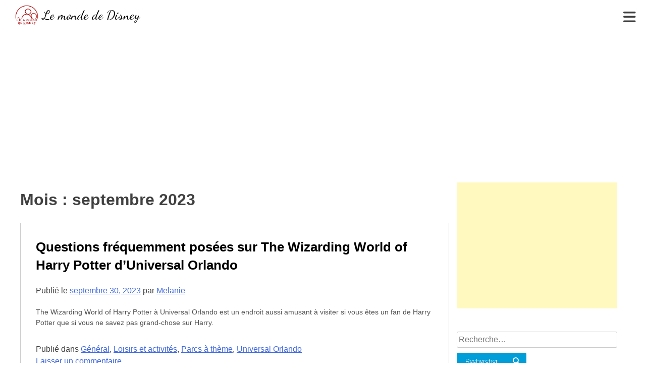

--- FILE ---
content_type: text/html; charset=utf-8
request_url: https://accounts.google.com/o/oauth2/postmessageRelay?parent=https%3A%2F%2Flemondededisney.com&jsh=m%3B%2F_%2Fscs%2Fabc-static%2F_%2Fjs%2Fk%3Dgapi.lb.en.2kN9-TZiXrM.O%2Fd%3D1%2Frs%3DAHpOoo_B4hu0FeWRuWHfxnZ3V0WubwN7Qw%2Fm%3D__features__
body_size: 162
content:
<!DOCTYPE html><html><head><title></title><meta http-equiv="content-type" content="text/html; charset=utf-8"><meta http-equiv="X-UA-Compatible" content="IE=edge"><meta name="viewport" content="width=device-width, initial-scale=1, minimum-scale=1, maximum-scale=1, user-scalable=0"><script src='https://ssl.gstatic.com/accounts/o/2580342461-postmessagerelay.js' nonce="Eb6D9_75IjrcJMozW5PL9g"></script></head><body><script type="text/javascript" src="https://apis.google.com/js/rpc:shindig_random.js?onload=init" nonce="Eb6D9_75IjrcJMozW5PL9g"></script></body></html>

--- FILE ---
content_type: text/html; charset=utf-8
request_url: https://www.google.com/recaptcha/api2/aframe
body_size: 268
content:
<!DOCTYPE HTML><html><head><meta http-equiv="content-type" content="text/html; charset=UTF-8"></head><body><script nonce="ZPmHNKw-acb58jPm74SxxQ">/** Anti-fraud and anti-abuse applications only. See google.com/recaptcha */ try{var clients={'sodar':'https://pagead2.googlesyndication.com/pagead/sodar?'};window.addEventListener("message",function(a){try{if(a.source===window.parent){var b=JSON.parse(a.data);var c=clients[b['id']];if(c){var d=document.createElement('img');d.src=c+b['params']+'&rc='+(localStorage.getItem("rc::a")?sessionStorage.getItem("rc::b"):"");window.document.body.appendChild(d);sessionStorage.setItem("rc::e",parseInt(sessionStorage.getItem("rc::e")||0)+1);localStorage.setItem("rc::h",'1768999558566');}}}catch(b){}});window.parent.postMessage("_grecaptcha_ready", "*");}catch(b){}</script></body></html>

--- FILE ---
content_type: application/javascript; charset=utf-8
request_url: https://fundingchoicesmessages.google.com/f/AGSKWxUbXrg1VKnplO_q6Wr37vRInptJKGy8yu1jozhfgrMpDkIJhut2b9x7FUlU34tmGK2ZkcPFkzmwSmdmaRHBjFMD8HHOYiaDWq6WTywj7rlCV_l51SsW6Efnrec_cMENWRFIAmVTfZpvWoAlGkYcBmANSQaiNodBIHiY3uxBCZYi4QOV_H9mjlm_qYIN/_/ads/mt_/aff_frame./ad_index__fach_ad./satnetgoogleads.
body_size: -1292
content:
window['2b481f5b-17eb-4a72-8b83-f375d2778c17'] = true;